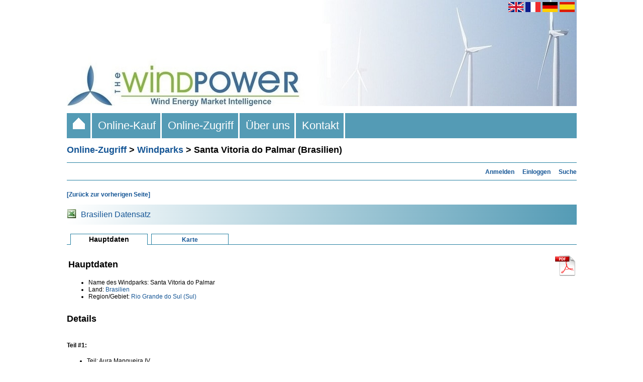

--- FILE ---
content_type: text/html; charset=UTF-8
request_url: https://www.thewindpower.net/windfarm_de_24121_santa-vitoria-do-palmar.php
body_size: 4685
content:
<!DOCTYPE html PUBLIC "-//W3C//DTD XHTML 1.0 Strict//EN" "http://www.w3.org/TR/xhtml1/DTD/xhtml1-strict.dtd">
<html xml:lang="en" xmlns="http://www.w3.org/1999/xhtml" lang="en-us">
	<head>
		<title>Santa Vitoria do Palmar (Brasilien) - Windparks - Online-Zugriff - The Wind Power</title>
<meta name="description" content="Santa Vitoria do Palmar (Brasilien) - Windparks - Online-Zugriff - The Wind Power" />		<meta http-equiv="Content-Type" content="text/html;charset=ISO-8859-1" />

<link rel="stylesheet" media="all and (min-width: 1026px)" href="fct/style_t.css" type="text/css" />
<link rel="stylesheet" media="all and (max-width: 1025px)" href="fct/style-xsmall_t.css" type="text/css" />
<link rel="start" href="index_de.php" title="Start" />

<script type="text/javascript" src="scripts/highslide/highslide.js"></script>
<script type="text/javascript">hs.graphicsDir = 'scripts/highslide/graphics/';hs.outlineType = null;</script>
<script type="text/javascript" src="https://maps.google.com/maps/api/js?key=AIzaSyDiCVSxeOemEu8tkwp9EThgCxWX-rM50XE"></script>
<script type="text/javascript" src="fct/markerclusterer.js"></script>
<script type="text/javascript" src="fct/oms.min.js"></script>

<meta name="viewport" content="width=device-width"/>


<link rel="alternate" hreflang="en" href="https://www.thewindpower.net/windfarm_en_24121_santa-vitoria-do-palmar.php" />
<link rel="alternate" hreflang="fr" href="https://www.thewindpower.net/windfarm_fr_24121_santa-vitoria-do-palmar.php" />
<link rel="alternate" hreflang="de" href="https://www.thewindpower.net/windfarm_de_24121_santa-vitoria-do-palmar.php" />
<link rel="alternate" hreflang="es" href="https://www.thewindpower.net/windfarm_es_24121_santa-vitoria-do-palmar.php" />

<!-- tarte au citron -->

<script type="text/javascript" src="scripts/tarteaucitron/tarteaucitron.js"></script>

<script type="text/javascript">
tarteaucitron.init({
  "privacyUrl": "https://www.thewindpower.net/general_terms_conditions_of_sale_de.php", /* Privacy policy url */

  "hashtag": "#tarteaucitron", /* Open the panel with this hashtag */
  "cookieName": "tarteaucitron", /* Cookie name */

  "orientation": "bottom", /* Banner position (top - bottom) */
				   
  "showAlertSmall": false, /* Show the small banner on bottom right */
  "cookieslist": false, /* Show the cookie list */
				   
  "closePopup": false, /* Show a close X on the banner */

  "showIcon": false, /* Show cookie icon to manage cookies */
  "iconPosition": "BottomRight", /* BottomRight, BottomLeft, TopRight and TopLeft */

  "adblocker": false, /* Show a Warning if an adblocker is detected */
				   
  "DenyAllCta" : true, /* Show the deny all button */
  "AcceptAllCta" : true, /* Show the accept all button when highPrivacy on */
  "highPrivacy": true, /* HIGHLY RECOMMANDED Disable auto consent */
				   
  "handleBrowserDNTRequest": false, /* If Do Not Track == 1, disallow all */

  "removeCredit": true, /* Remove credit link */
  "moreInfoLink": true, /* Show more info link */

  "useExternalCss": false, /* If false, the tarteaucitron.css file will be loaded */
  "useExternalJs": false, /* If false, the tarteaucitron.js file will be loaded */

  //"cookieDomain": ".my-multisite-domaine.fr", /* Shared cookie for multisite */
				  
  "readmoreLink": "", /* Change the default readmore link */

  "mandatory": true, /* Show a message about mandatory cookies */
});
</script>

<!-- Google tag (gtag.js) -->
<script async src="https://www.googletagmanager.com/gtag/js?id=G-MECKMD83FZ"></script>
<script>
  window.dataLayer = window.dataLayer || [];
  function gtag(){dataLayer.push(arguments);}
  gtag('js', new Date());

  gtag('config', 'G-MECKMD83FZ');
</script>	</head>
	<body>
		<div>
			<div id="header1"><a href="index_de.php">
<img class="no_home_li" src="images/site/header_s.jpg" width="100%" alt="The Wind Power ist eine einzigartige, professionelle Datenbank für die weltweiten Akteure des Windenergiesektors." />
<img class="home_li"  src="images/site/header.jpg" width="100%" alt="The Wind Power ist eine einzigartige, professionelle Datenbank für die weltweiten Akteure des Windenergiesektors." />
</a></div>
			<div id="header2"><a href="https://www.thewindpower.net/windfarm_en_24121_santa-vitoria-do-palmar.php"><img style="vertical-align:middle;" src="images/site/flag_en.png" width="30" height="20" alt="English" title="English" /></a>
<a href="https://www.thewindpower.net/windfarm_fr_24121_santa-vitoria-do-palmar.php"><img style="vertical-align:middle;" src="images/site/flag_fr.png" width="30" height="20" alt="English" title="Français" /></a>
<a href="https://www.thewindpower.net/windfarm_de_24121_santa-vitoria-do-palmar.php"><img style="vertical-align:middle;" src="images/site/flag_de.png" width="30" height="20" alt="Deutsch" title="Deutsch" /></a>
<a href="https://www.thewindpower.net/windfarm_es_24121_santa-vitoria-do-palmar.php"><img style="vertical-align:middle;" src="images/site/flag_es.png" width="30" height="20" alt="Español" title="Español" /></a>&nbsp;</div>
			<div id="header3"><div class="header3_m">
	<ul>
		<li class="home_li"><a href="index_de.php">&nbsp;&nbsp;<img src="images/site/home.gif" />&nbsp;&nbsp;</a></li>
		<li><a href="store_de.php">&nbsp;&nbsp;Online-Kauf&nbsp;&nbsp;</a>
			<ul>
				<li><a href="store_windfarms_view_all_de.php">Windparks</a></li>
				<li><a href="store_country_reports_view_all_de.php">Nationale Berichte</a></li>
				<li><a href="store_continent_de.php?id_zone=1006">Offshore</a></li>
				<li><a href="store_actors_view_all_de.php">Akteure</a></li>
				<li><a href="store_manufacturers_turbines_view_all_de.php">Hersteller und Windkraftanlagen</a></li>
		   </ul>
		</li>
		<li><a href="online_access_de.php">&nbsp;&nbsp;Online-Zugriff&nbsp;&nbsp;</a>
			<ul>
				<li><a href="country_list_de.php">Länder</a></li>
				<li><a href="windfarms_list_de.php">Windparks</a></li>
				<li><a href="turbines_manufacturers_de.php">Hersteller und Windkraftanlagen</a></li>
				<li><a href="players_de.php">Akteure</a></li>
				<li><a href="statistics_countries_de.php">Statistiken</a></li>
				<li><a href="media_maps_de.php">Karten</a></li>
				<li><a href="media_pictures_de.php">Bilder</a></li>
		   </ul>
		</li>
		<li><a href="about_de.php">&nbsp;&nbsp;Über uns&nbsp;&nbsp;</a></li>
		<li><a href="contact_de.php">&nbsp;&nbsp;Kontakt&nbsp;&nbsp;</a></li>
	</ul>
</div></div>
			<div id="cont"><h1><a href="online_access_de.php" class="grand_lien">Online-Zugriff</a> > <a href="windfarms_list_de.php" class="grand_lien">Windparks</a> > Santa Vitoria do Palmar (Brasilien)</h1>
<hr>

<div align="right"><a href="premium_access_de.php" class="lien_standard" title="Für den kostenpflichtigen Zugang anmelden"><b>Anmelden</b></a>&nbsp;&nbsp;&nbsp;
		<a href="login_de.php" class="lien_standard" title="In Ihr Konto einloggen"><b>Einloggen</b></a>&nbsp;&nbsp;&nbsp;
		<a href="search_de.php" class="lien_standard" title="Suche"><b>Suche</b></a></div><hr>

<div id="bloc_texte" style="overflow: hidden;">

<p class="para_standard"><a class="lien_standard" href="Javascript:history.go(-1)"><b>[Zurück zur vorherigen Seite]</b></a></p>

<table style="width:100%; background-image:linear-gradient(to right, white, #549BB5);" cellpadding="0" cellspacing="0">	
	<tr>
		<td height="40px">
			<table cellspacing="0">
				<tr>
					<td valign="middle" width="25px" >
						<img src="images/site/excel.jpg" alt="">
					</td>
					<td valign="middle">
						<a class="lien_standard_carre_2" href="store_country_de.php?id_zone=26">Brasilien Datensatz</a>
					</td>
				</tr>
			</table>
		</td>
	</tr>
</table>
<br />

<table width="100%" cellspacing="0">
	<tr>
		<td class="case_espace">&nbsp;</td>
		<td class="case_en_cours"><h2>Hauptdaten</h2></td>
		<td class="case_espace">&nbsp;</td>	
		<td class="case_lien"><a href="windfarm_map_de_24121_santa-vitoria-do-palmar.php" class="lien_onglet">Karte</a></td>
		<td class="case_bord">&nbsp;</td>
	</tr>
</table><br />

<table width="100%">
	<tr valign="top">
		<td width="90%">
			<h1>Hauptdaten</h1>
						<ul>
				<li class="puce_texte">Name des Windparks: Santa Vitoria do Palmar</li>
				<li class="puce_texte">Land: <a class="lien_standard" href="country_de_26_brasilien.php">Brasilien</a></li><li class="puce_texte">Region/Gebiet: <a class="lien_standard" href="zones_de_26_129.php">Rio Grande do Sul (Sul)</a></li>			</ul>
		</td>
		<td align="right" width="10%">
							<a href="premium_access_de.php"><img src="images/site/icon_pdf.png" title="Nur mit der Premium-Version möglich" /></a>
				<!--<iframe src="https://rcm-eu.amazon-adsystem.com/e/cm?o=8&p=20&l=ur1&category=amazon_business&banner=04E6R3W06JZV9KHR7202&f=ifr&linkID=f430699bd3102ae7b12b6279edfd2784&t=thwipo-21&tracking_id=thwipo-21" width="120" height="90" scrolling="no" border="0" marginwidth="0" style="border:none;" frameborder="0" sandbox="allow-scripts allow-same-origin allow-popups allow-top-navigation-by-user-activation"></iframe>-->
					</td>
	</tr>
</table>

<h1>Details</h1>


<br /><h3>Teil #1: </h3><ul><li class="puce_texte">Teil: Aura Mangueira IV</li><li class="puce_texte">Stadt: Santa Vitoria do Palmar</li><li class="puce_texte">Datum der Inbetriebnahme: <a class="lien_standard" href="premium_access_de.php"><img height="12px" src="images/site/locked.png" title="Nur mit der Premium-Version möglich" /></a></li><li class="puce_texte">7 Windkraftanlagen: <a class="lien_standard" href="manufacturer_de_46_acciona.php">Acciona</a> <a class="lien_standard" href="turbine_de_602_acciona_aw-3000-125.php">AW-3000/125</a> (Nennleistung 3 000 kW, Durchmesser 125 m)</li><li class="puce_texte">Turmhöhe: <a class="lien_standard" href="premium_access_de.php"><img height="12px" src="images/site/locked.png" title="Nur mit der Premium-Version möglich" /></a></li><li class="puce_texte">Installierte Leistung: 21 000 kW</li><li class="puce_texte">In Betrieb</li><li class="puce_texte">Onshore Windpark</li><li class="puce_texte">Projektentwickler: <a class="lien_standard" href="developer_de_3359_atlantic-energias.php">Atlantic Energias</a>/<a class="lien_standard" href="developer_de_3808_actis-group.php">Actis Group</a></li><li class="puce_texte">Inhaber: <a class="lien_standard" href="premium_access_de.php"><img height="12px" src="images/site/locked.png" title="Nur mit der Premium-Version möglich" /></a></li><li class="puce_texte">Quelle: <a class="lien_standard" href="premium_access_de.php"><img height="12px" src="images/site/locked.png" alt="Nur mit der Premium-Version möglich" /></a></li></ul><br /><h3>Teil #2: </h3><ul><li class="puce_texte">Teil: Aura Mangueira VI</li><li class="puce_texte">Stadt: Santa Vitoria do Palmar</li><li class="puce_texte">Datum der Inbetriebnahme: <a class="lien_standard" href="premium_access_de.php"><img height="12px" src="images/site/locked.png" title="Nur mit der Premium-Version möglich" /></a></li><li class="puce_texte">9 Windkraftanlagen: <a class="lien_standard" href="manufacturer_de_46_acciona.php">Acciona</a> <a class="lien_standard" href="turbine_de_602_acciona_aw-3000-125.php">AW-3000/125</a> (Nennleistung 3 000 kW, Durchmesser 125 m)</li><li class="puce_texte">Turmhöhe: <a class="lien_standard" href="premium_access_de.php"><img height="12px" src="images/site/locked.png" title="Nur mit der Premium-Version möglich" /></a></li><li class="puce_texte">Installierte Leistung: 27 000 kW</li><li class="puce_texte">In Betrieb</li><li class="puce_texte">Onshore Windpark</li><li class="puce_texte">Projektentwickler: <a class="lien_standard" href="developer_de_3359_atlantic-energias.php">Atlantic Energias</a>/<a class="lien_standard" href="developer_de_3808_actis-group.php">Actis Group</a></li><li class="puce_texte">Inhaber: <a class="lien_standard" href="premium_access_de.php"><img height="12px" src="images/site/locked.png" title="Nur mit der Premium-Version möglich" /></a></li><li class="puce_texte">Quelle: <a class="lien_standard" href="premium_access_de.php"><img height="12px" src="images/site/locked.png" alt="Nur mit der Premium-Version möglich" /></a></li></ul><br /><h3>Teil #3: </h3><ul><li class="puce_texte">Teil: Aura Mangueira VII</li><li class="puce_texte">Stadt: Santa Vitoria do Palmar</li><li class="puce_texte">Datum der Inbetriebnahme: <a class="lien_standard" href="premium_access_de.php"><img height="12px" src="images/site/locked.png" title="Nur mit der Premium-Version möglich" /></a></li><li class="puce_texte">8 Windkraftanlagen: <a class="lien_standard" href="manufacturer_de_46_acciona.php">Acciona</a> <a class="lien_standard" href="turbine_de_602_acciona_aw-3000-125.php">AW-3000/125</a> (Nennleistung 3 000 kW, Durchmesser 125 m)</li><li class="puce_texte">Turmhöhe: <a class="lien_standard" href="premium_access_de.php"><img height="12px" src="images/site/locked.png" title="Nur mit der Premium-Version möglich" /></a></li><li class="puce_texte">Installierte Leistung: 24 000 kW</li><li class="puce_texte">In Betrieb</li><li class="puce_texte">Onshore Windpark</li><li class="puce_texte">Projektentwickler: <a class="lien_standard" href="developer_de_3359_atlantic-energias.php">Atlantic Energias</a>/<a class="lien_standard" href="developer_de_3808_actis-group.php">Actis Group</a></li><li class="puce_texte">Inhaber: <a class="lien_standard" href="premium_access_de.php"><img height="12px" src="images/site/locked.png" title="Nur mit der Premium-Version möglich" /></a></li><li class="puce_texte">Quelle: <a class="lien_standard" href="premium_access_de.php"><img height="12px" src="images/site/locked.png" alt="Nur mit der Premium-Version möglich" /></a></li></ul><br /><h3>Teil #4: </h3><ul><li class="puce_texte">Teil: Aura Mangueira XI</li><li class="puce_texte">Stadt: Santa Vitoria do Palmar</li><li class="puce_texte">Datum der Inbetriebnahme: <a class="lien_standard" href="premium_access_de.php"><img height="12px" src="images/site/locked.png" title="Nur mit der Premium-Version möglich" /></a></li><li class="puce_texte">3 Windkraftanlagen: <a class="lien_standard" href="manufacturer_de_46_acciona.php">Acciona</a> <a class="lien_standard" href="turbine_de_602_acciona_aw-3000-125.php">AW-3000/125</a> (Nennleistung 3 000 kW, Durchmesser 125 m)</li><li class="puce_texte">Turmhöhe: <a class="lien_standard" href="premium_access_de.php"><img height="12px" src="images/site/locked.png" title="Nur mit der Premium-Version möglich" /></a></li><li class="puce_texte">Installierte Leistung: 9 000 kW</li><li class="puce_texte">In Betrieb</li><li class="puce_texte">Onshore Windpark</li><li class="puce_texte">Projektentwickler: <a class="lien_standard" href="developer_de_3359_atlantic-energias.php">Atlantic Energias</a>/<a class="lien_standard" href="developer_de_3808_actis-group.php">Actis Group</a></li><li class="puce_texte">Inhaber: <a class="lien_standard" href="premium_access_de.php"><img height="12px" src="images/site/locked.png" title="Nur mit der Premium-Version möglich" /></a></li><li class="puce_texte">Quelle: <a class="lien_standard" href="premium_access_de.php"><img height="12px" src="images/site/locked.png" alt="Nur mit der Premium-Version möglich" /></a></li></ul><br /><h3>Teil #5: </h3><ul><li class="puce_texte">Teil: Aura Mangueira XII</li><li class="puce_texte">Stadt: Santa Vitoria do Palmar</li><li class="puce_texte">Datum der Inbetriebnahme: <a class="lien_standard" href="premium_access_de.php"><img height="12px" src="images/site/locked.png" title="Nur mit der Premium-Version möglich" /></a></li><li class="puce_texte">5 Windkraftanlagen: <a class="lien_standard" href="manufacturer_de_46_acciona.php">Acciona</a> <a class="lien_standard" href="turbine_de_602_acciona_aw-3000-125.php">AW-3000/125</a> (Nennleistung 3 000 kW, Durchmesser 125 m)</li><li class="puce_texte">Turmhöhe: <a class="lien_standard" href="premium_access_de.php"><img height="12px" src="images/site/locked.png" title="Nur mit der Premium-Version möglich" /></a></li><li class="puce_texte">Installierte Leistung: 15 000 kW</li><li class="puce_texte">In Betrieb</li><li class="puce_texte">Onshore Windpark</li><li class="puce_texte">Projektentwickler: <a class="lien_standard" href="developer_de_3359_atlantic-energias.php">Atlantic Energias</a>/<a class="lien_standard" href="developer_de_3808_actis-group.php">Actis Group</a></li><li class="puce_texte">Inhaber: <a class="lien_standard" href="premium_access_de.php"><img height="12px" src="images/site/locked.png" title="Nur mit der Premium-Version möglich" /></a></li><li class="puce_texte">Quelle: <a class="lien_standard" href="premium_access_de.php"><img height="12px" src="images/site/locked.png" alt="Nur mit der Premium-Version möglich" /></a></li></ul><br /><h3>Teil #6: </h3><ul><li class="puce_texte">Teil: Aura Mangueira XIII</li><li class="puce_texte">Stadt: Santa Vitoria do Palmar</li><li class="puce_texte">Datum der Inbetriebnahme: <a class="lien_standard" href="premium_access_de.php"><img height="12px" src="images/site/locked.png" title="Nur mit der Premium-Version möglich" /></a></li><li class="puce_texte">5 Windkraftanlagen: <a class="lien_standard" href="manufacturer_de_46_acciona.php">Acciona</a> <a class="lien_standard" href="turbine_de_602_acciona_aw-3000-125.php">AW-3000/125</a> (Nennleistung 3 000 kW, Durchmesser 125 m)</li><li class="puce_texte">Turmhöhe: <a class="lien_standard" href="premium_access_de.php"><img height="12px" src="images/site/locked.png" title="Nur mit der Premium-Version möglich" /></a></li><li class="puce_texte">Installierte Leistung: 15 000 kW</li><li class="puce_texte">In Betrieb</li><li class="puce_texte">Onshore Windpark</li><li class="puce_texte">Projektentwickler: <a class="lien_standard" href="developer_de_3359_atlantic-energias.php">Atlantic Energias</a>/<a class="lien_standard" href="developer_de_3808_actis-group.php">Actis Group</a></li><li class="puce_texte">Inhaber: <a class="lien_standard" href="premium_access_de.php"><img height="12px" src="images/site/locked.png" title="Nur mit der Premium-Version möglich" /></a></li><li class="puce_texte">Quelle: <a class="lien_standard" href="premium_access_de.php"><img height="12px" src="images/site/locked.png" alt="Nur mit der Premium-Version möglich" /></a></li></ul><br /><h3>Teil #7: </h3><ul><li class="puce_texte">Teil: Aura Mangueira XV</li><li class="puce_texte">Stadt: Santa Vitoria do Palmar</li><li class="puce_texte">Datum der Inbetriebnahme: <a class="lien_standard" href="premium_access_de.php"><img height="12px" src="images/site/locked.png" title="Nur mit der Premium-Version möglich" /></a></li><li class="puce_texte">6 Windkraftanlagen: <a class="lien_standard" href="manufacturer_de_46_acciona.php">Acciona</a> <a class="lien_standard" href="turbine_de_602_acciona_aw-3000-125.php">AW-3000/125</a> (Nennleistung 3 000 kW, Durchmesser 125 m)</li><li class="puce_texte">Turmhöhe: <a class="lien_standard" href="premium_access_de.php"><img height="12px" src="images/site/locked.png" title="Nur mit der Premium-Version möglich" /></a></li><li class="puce_texte">Installierte Leistung: 18 000 kW</li><li class="puce_texte">In Betrieb</li><li class="puce_texte">Onshore Windpark</li><li class="puce_texte">Projektentwickler: <a class="lien_standard" href="developer_de_3359_atlantic-energias.php">Atlantic Energias</a>/<a class="lien_standard" href="developer_de_3808_actis-group.php">Actis Group</a></li><li class="puce_texte">Inhaber: <a class="lien_standard" href="premium_access_de.php"><img height="12px" src="images/site/locked.png" title="Nur mit der Premium-Version möglich" /></a></li><li class="puce_texte">Quelle: <a class="lien_standard" href="premium_access_de.php"><img height="12px" src="images/site/locked.png" alt="Nur mit der Premium-Version möglich" /></a></li></ul><br /><h3>Teil #8: </h3><ul><li class="puce_texte">Teil: Aura Mangueira XVII</li><li class="puce_texte">Stadt: Santa Vitoria do Palmar</li><li class="puce_texte">Datum der Inbetriebnahme: <a class="lien_standard" href="premium_access_de.php"><img height="12px" src="images/site/locked.png" title="Nur mit der Premium-Version möglich" /></a></li><li class="puce_texte">5 Windkraftanlagen: <a class="lien_standard" href="manufacturer_de_46_acciona.php">Acciona</a> <a class="lien_standard" href="turbine_de_602_acciona_aw-3000-125.php">AW-3000/125</a> (Nennleistung 3 000 kW, Durchmesser 125 m)</li><li class="puce_texte">Turmhöhe: <a class="lien_standard" href="premium_access_de.php"><img height="12px" src="images/site/locked.png" title="Nur mit der Premium-Version möglich" /></a></li><li class="puce_texte">Installierte Leistung: 15 000 kW</li><li class="puce_texte">In Betrieb</li><li class="puce_texte">Onshore Windpark</li><li class="puce_texte">Projektentwickler: <a class="lien_standard" href="developer_de_3359_atlantic-energias.php">Atlantic Energias</a>/<a class="lien_standard" href="developer_de_3808_actis-group.php">Actis Group</a></li><li class="puce_texte">Inhaber: <a class="lien_standard" href="premium_access_de.php"><img height="12px" src="images/site/locked.png" title="Nur mit der Premium-Version möglich" /></a></li><li class="puce_texte">Quelle: <a class="lien_standard" href="premium_access_de.php"><img height="12px" src="images/site/locked.png" alt="Nur mit der Premium-Version möglich" /></a></li></ul><br /><h3>Teil #9: </h3><ul><li class="puce_texte">Teil: Aura Mirim II</li><li class="puce_texte">Stadt: Santa Vitoria do Palmar</li><li class="puce_texte">Datum der Inbetriebnahme: <a class="lien_standard" href="premium_access_de.php"><img height="12px" src="images/site/locked.png" title="Nur mit der Premium-Version möglich" /></a></li><li class="puce_texte">10 Windkraftanlagen: <a class="lien_standard" href="manufacturer_de_46_acciona.php">Acciona</a> <a class="lien_standard" href="turbine_de_602_acciona_aw-3000-125.php">AW-3000/125</a> (Nennleistung 3 000 kW, Durchmesser 125 m)</li><li class="puce_texte">Turmhöhe: <a class="lien_standard" href="premium_access_de.php"><img height="12px" src="images/site/locked.png" title="Nur mit der Premium-Version möglich" /></a></li><li class="puce_texte">Installierte Leistung: 30 000 kW</li><li class="puce_texte">In Betrieb</li><li class="puce_texte">Onshore Windpark</li><li class="puce_texte">Projektentwickler: <a class="lien_standard" href="developer_de_3359_atlantic-energias.php">Atlantic Energias</a>/<a class="lien_standard" href="developer_de_3808_actis-group.php">Actis Group</a></li><li class="puce_texte">Inhaber: <a class="lien_standard" href="premium_access_de.php"><img height="12px" src="images/site/locked.png" title="Nur mit der Premium-Version möglich" /></a></li><li class="puce_texte">Quelle: <a class="lien_standard" href="premium_access_de.php"><img height="12px" src="images/site/locked.png" alt="Nur mit der Premium-Version möglich" /></a></li></ul><br /><h3>Teil #10: </h3><ul><li class="puce_texte">Teil: Aura Mirim IV</li><li class="puce_texte">Stadt: Santa Vitoria do Palmar</li><li class="puce_texte">Datum der Inbetriebnahme: <a class="lien_standard" href="premium_access_de.php"><img height="12px" src="images/site/locked.png" title="Nur mit der Premium-Version möglich" /></a></li><li class="puce_texte">5 Windkraftanlagen: <a class="lien_standard" href="manufacturer_de_46_acciona.php">Acciona</a> <a class="lien_standard" href="turbine_de_602_acciona_aw-3000-125.php">AW-3000/125</a> (Nennleistung 3 000 kW, Durchmesser 125 m)</li><li class="puce_texte">Turmhöhe: <a class="lien_standard" href="premium_access_de.php"><img height="12px" src="images/site/locked.png" title="Nur mit der Premium-Version möglich" /></a></li><li class="puce_texte">Installierte Leistung: 15 000 kW</li><li class="puce_texte">In Betrieb</li><li class="puce_texte">Onshore Windpark</li><li class="puce_texte">Projektentwickler: <a class="lien_standard" href="developer_de_3359_atlantic-energias.php">Atlantic Energias</a></li><li class="puce_texte">Inhaber: <a class="lien_standard" href="premium_access_de.php"><img height="12px" src="images/site/locked.png" title="Nur mit der Premium-Version möglich" /></a></li><li class="puce_texte">Quelle: <a class="lien_standard" href="premium_access_de.php"><img height="12px" src="images/site/locked.png" alt="Nur mit der Premium-Version möglich" /></a></li></ul><br /><h3>Teil #11: </h3><ul><li class="puce_texte">Teil: Aura Mirim VI</li><li class="puce_texte">Stadt: Santa Vitoria do Palmar</li><li class="puce_texte">Datum der Inbetriebnahme: <a class="lien_standard" href="premium_access_de.php"><img height="12px" src="images/site/locked.png" title="Nur mit der Premium-Version möglich" /></a></li><li class="puce_texte">3 Windkraftanlagen: <a class="lien_standard" href="manufacturer_de_46_acciona.php">Acciona</a> <a class="lien_standard" href="turbine_de_602_acciona_aw-3000-125.php">AW-3000/125</a> (Nennleistung 3 000 kW, Durchmesser 125 m)</li><li class="puce_texte">Turmhöhe: <a class="lien_standard" href="premium_access_de.php"><img height="12px" src="images/site/locked.png" title="Nur mit der Premium-Version möglich" /></a></li><li class="puce_texte">Installierte Leistung: 9 000 kW</li><li class="puce_texte">In Betrieb</li><li class="puce_texte">Onshore Windpark</li><li class="puce_texte">Projektentwickler: <a class="lien_standard" href="developer_de_3359_atlantic-energias.php">Atlantic Energias</a></li><li class="puce_texte">Inhaber: <a class="lien_standard" href="premium_access_de.php"><img height="12px" src="images/site/locked.png" title="Nur mit der Premium-Version möglich" /></a></li><li class="puce_texte">Quelle: <a class="lien_standard" href="premium_access_de.php"><img height="12px" src="images/site/locked.png" alt="Nur mit der Premium-Version möglich" /></a></li></ul><br /><h3>Teil #12: </h3><ul><li class="puce_texte">Teil: Aura Mirim VIII</li><li class="puce_texte">Stadt: Santa Vitoria do Palmar</li><li class="puce_texte">Datum der Inbetriebnahme: <a class="lien_standard" href="premium_access_de.php"><img height="12px" src="images/site/locked.png" title="Nur mit der Premium-Version möglich" /></a></li><li class="puce_texte">3 Windkraftanlagen: <a class="lien_standard" href="manufacturer_de_46_acciona.php">Acciona</a> <a class="lien_standard" href="turbine_de_602_acciona_aw-3000-125.php">AW-3000/125</a> (Nennleistung 3 000 kW, Durchmesser 125 m)</li><li class="puce_texte">Turmhöhe: <a class="lien_standard" href="premium_access_de.php"><img height="12px" src="images/site/locked.png" title="Nur mit der Premium-Version möglich" /></a></li><li class="puce_texte">Installierte Leistung: 9 000 kW</li><li class="puce_texte">In Betrieb</li><li class="puce_texte">Onshore Windpark</li><li class="puce_texte">Projektentwickler: <a class="lien_standard" href="developer_de_3359_atlantic-energias.php">Atlantic Energias</a></li><li class="puce_texte">Inhaber: <a class="lien_standard" href="premium_access_de.php"><img height="12px" src="images/site/locked.png" title="Nur mit der Premium-Version möglich" /></a></li><li class="puce_texte">Quelle: <a class="lien_standard" href="premium_access_de.php"><img height="12px" src="images/site/locked.png" alt="Nur mit der Premium-Version möglich" /></a></li></ul>
<h1>Ortsangabe</h1>

<br /><h3>Teil #1: </h3><ul><li class="puce_texte">Teil: Aura Mangueira IV</li><li class="puce_texte">Breite: -33° 8' 32.6"</li><li class="puce_texte">Länge: -52° 54' 26.6"</li><li class="puce_texte">Datum: WGS84</li><li class="puce_texte">Genaue Ortsangabe: Ja</li><li class="puce_texte"><a class="lien_standard" target="_blank" href="http://maps.google.de/maps?ll=-33.1424051,-52.9074005&amp;z=15&amp;t=k">Google Maps</a></li><li class="puce_texte"><a class="lien_standard" target="_blank" href="https://www.bing.com/maps/?cp=-33.1424051%7E-52.9074005&lvl=15&style=h">Bing</a></li><li class="puce_texte"><a class="lien_standard" target="_blank" href="https://www.openstreetmap.org/?mlat=-33.1424051&mlon=-52.9074005&zoom=15">OpenSteetMap</a></li></ul><br /><h3>Teil #2: </h3><ul><li class="puce_texte">Teil: Aura Mangueira VI</li><li class="puce_texte">Breite: -33° 8' 32.6"</li><li class="puce_texte">Länge: -52° 54' 26.6"</li><li class="puce_texte">Datum: WGS84</li><li class="puce_texte">Genaue Ortsangabe: Ja</li><li class="puce_texte"><a class="lien_standard" target="_blank" href="http://maps.google.de/maps?ll=-33.1424051,-52.9074005&amp;z=15&amp;t=k">Google Maps</a></li><li class="puce_texte"><a class="lien_standard" target="_blank" href="https://www.bing.com/maps/?cp=-33.1424051%7E-52.9074005&lvl=15&style=h">Bing</a></li><li class="puce_texte"><a class="lien_standard" target="_blank" href="https://www.openstreetmap.org/?mlat=-33.1424051&mlon=-52.9074005&zoom=15">OpenSteetMap</a></li></ul><br /><h3>Teil #3: </h3><ul><li class="puce_texte">Teil: Aura Mangueira VII</li><li class="puce_texte">Breite: -33° 8' 32.6"</li><li class="puce_texte">Länge: -52° 54' 26.6"</li><li class="puce_texte">Datum: WGS84</li><li class="puce_texte">Genaue Ortsangabe: Ja</li><li class="puce_texte"><a class="lien_standard" target="_blank" href="http://maps.google.de/maps?ll=-33.1424051,-52.9074005&amp;z=15&amp;t=k">Google Maps</a></li><li class="puce_texte"><a class="lien_standard" target="_blank" href="https://www.bing.com/maps/?cp=-33.1424051%7E-52.9074005&lvl=15&style=h">Bing</a></li><li class="puce_texte"><a class="lien_standard" target="_blank" href="https://www.openstreetmap.org/?mlat=-33.1424051&mlon=-52.9074005&zoom=15">OpenSteetMap</a></li></ul><br /><h3>Teil #4: </h3><ul><li class="puce_texte">Teil: Aura Mangueira XI</li><li class="puce_texte">Breite: -33° 8' 32.6"</li><li class="puce_texte">Länge: -52° 54' 26.6"</li><li class="puce_texte">Datum: WGS84</li><li class="puce_texte">Genaue Ortsangabe: Ja</li><li class="puce_texte"><a class="lien_standard" target="_blank" href="http://maps.google.de/maps?ll=-33.1424051,-52.9074005&amp;z=15&amp;t=k">Google Maps</a></li><li class="puce_texte"><a class="lien_standard" target="_blank" href="https://www.bing.com/maps/?cp=-33.1424051%7E-52.9074005&lvl=15&style=h">Bing</a></li><li class="puce_texte"><a class="lien_standard" target="_blank" href="https://www.openstreetmap.org/?mlat=-33.1424051&mlon=-52.9074005&zoom=15">OpenSteetMap</a></li></ul><br /><h3>Teil #5: </h3><ul><li class="puce_texte">Teil: Aura Mangueira XII</li><li class="puce_texte">Breite: -33° 8' 32.6"</li><li class="puce_texte">Länge: -52° 54' 26.6"</li><li class="puce_texte">Datum: WGS84</li><li class="puce_texte">Genaue Ortsangabe: Ja</li><li class="puce_texte"><a class="lien_standard" target="_blank" href="http://maps.google.de/maps?ll=-33.1424051,-52.9074005&amp;z=15&amp;t=k">Google Maps</a></li><li class="puce_texte"><a class="lien_standard" target="_blank" href="https://www.bing.com/maps/?cp=-33.1424051%7E-52.9074005&lvl=15&style=h">Bing</a></li><li class="puce_texte"><a class="lien_standard" target="_blank" href="https://www.openstreetmap.org/?mlat=-33.1424051&mlon=-52.9074005&zoom=15">OpenSteetMap</a></li></ul><br /><h3>Teil #6: </h3><ul><li class="puce_texte">Teil: Aura Mangueira XIII</li><li class="puce_texte">Breite: -33° 8' 32.6"</li><li class="puce_texte">Länge: -52° 54' 26.6"</li><li class="puce_texte">Datum: WGS84</li><li class="puce_texte">Genaue Ortsangabe: Ja</li><li class="puce_texte"><a class="lien_standard" target="_blank" href="http://maps.google.de/maps?ll=-33.1424051,-52.9074005&amp;z=15&amp;t=k">Google Maps</a></li><li class="puce_texte"><a class="lien_standard" target="_blank" href="https://www.bing.com/maps/?cp=-33.1424051%7E-52.9074005&lvl=15&style=h">Bing</a></li><li class="puce_texte"><a class="lien_standard" target="_blank" href="https://www.openstreetmap.org/?mlat=-33.1424051&mlon=-52.9074005&zoom=15">OpenSteetMap</a></li></ul><br /><h3>Teil #7: </h3><ul><li class="puce_texte">Teil: Aura Mangueira XV</li><li class="puce_texte">Breite: -33° 8' 32.6"</li><li class="puce_texte">Länge: -52° 54' 26.6"</li><li class="puce_texte">Datum: WGS84</li><li class="puce_texte">Genaue Ortsangabe: Ja</li><li class="puce_texte"><a class="lien_standard" target="_blank" href="http://maps.google.de/maps?ll=-33.1424051,-52.9074005&amp;z=15&amp;t=k">Google Maps</a></li><li class="puce_texte"><a class="lien_standard" target="_blank" href="https://www.bing.com/maps/?cp=-33.1424051%7E-52.9074005&lvl=15&style=h">Bing</a></li><li class="puce_texte"><a class="lien_standard" target="_blank" href="https://www.openstreetmap.org/?mlat=-33.1424051&mlon=-52.9074005&zoom=15">OpenSteetMap</a></li></ul><br /><h3>Teil #8: </h3><ul><li class="puce_texte">Teil: Aura Mangueira XVII</li><li class="puce_texte">Breite: -33° 8' 32.6"</li><li class="puce_texte">Länge: -52° 54' 26.6"</li><li class="puce_texte">Datum: WGS84</li><li class="puce_texte">Genaue Ortsangabe: Ja</li><li class="puce_texte"><a class="lien_standard" target="_blank" href="http://maps.google.de/maps?ll=-33.1424051,-52.9074005&amp;z=15&amp;t=k">Google Maps</a></li><li class="puce_texte"><a class="lien_standard" target="_blank" href="https://www.bing.com/maps/?cp=-33.1424051%7E-52.9074005&lvl=15&style=h">Bing</a></li><li class="puce_texte"><a class="lien_standard" target="_blank" href="https://www.openstreetmap.org/?mlat=-33.1424051&mlon=-52.9074005&zoom=15">OpenSteetMap</a></li></ul><br /><h3>Teil #9: </h3><ul><li class="puce_texte">Teil: Aura Mirim II</li><li class="puce_texte">Breite: -33° 4' 29.5"</li><li class="puce_texte">Länge: -52° 50' 45.8"</li><li class="puce_texte">Datum: WGS84</li><li class="puce_texte">Genaue Ortsangabe: Ja</li><li class="puce_texte"><a class="lien_standard" target="_blank" href="http://maps.google.de/maps?ll=-33.0748623,-52.8460768&amp;z=15&amp;t=k">Google Maps</a></li><li class="puce_texte"><a class="lien_standard" target="_blank" href="https://www.bing.com/maps/?cp=-33.0748623%7E-52.8460768&lvl=15&style=h">Bing</a></li><li class="puce_texte"><a class="lien_standard" target="_blank" href="https://www.openstreetmap.org/?mlat=-33.0748623&mlon=-52.8460768&zoom=15">OpenSteetMap</a></li></ul><br /><h3>Teil #10: </h3><ul><li class="puce_texte">Teil: Aura Mirim IV</li><li class="puce_texte">Breite: -33° 4' 29.5"</li><li class="puce_texte">Länge: -52° 50' 45.8"</li><li class="puce_texte">Datum: WGS84</li><li class="puce_texte">Genaue Ortsangabe: Ja</li><li class="puce_texte"><a class="lien_standard" target="_blank" href="http://maps.google.de/maps?ll=-33.0748623,-52.8460768&amp;z=15&amp;t=k">Google Maps</a></li><li class="puce_texte"><a class="lien_standard" target="_blank" href="https://www.bing.com/maps/?cp=-33.0748623%7E-52.8460768&lvl=15&style=h">Bing</a></li><li class="puce_texte"><a class="lien_standard" target="_blank" href="https://www.openstreetmap.org/?mlat=-33.0748623&mlon=-52.8460768&zoom=15">OpenSteetMap</a></li></ul><br /><h3>Teil #11: </h3><ul><li class="puce_texte">Teil: Aura Mirim VI</li><li class="puce_texte">Breite: -33° 4' 29.5"</li><li class="puce_texte">Länge: -52° 50' 45.8"</li><li class="puce_texte">Datum: WGS84</li><li class="puce_texte">Genaue Ortsangabe: Ja</li><li class="puce_texte"><a class="lien_standard" target="_blank" href="http://maps.google.de/maps?ll=-33.0748623,-52.8460768&amp;z=15&amp;t=k">Google Maps</a></li><li class="puce_texte"><a class="lien_standard" target="_blank" href="https://www.bing.com/maps/?cp=-33.0748623%7E-52.8460768&lvl=15&style=h">Bing</a></li><li class="puce_texte"><a class="lien_standard" target="_blank" href="https://www.openstreetmap.org/?mlat=-33.0748623&mlon=-52.8460768&zoom=15">OpenSteetMap</a></li></ul><br /><h3>Teil #12: </h3><ul><li class="puce_texte">Teil: Aura Mirim VIII</li><li class="puce_texte">Breite: -33° 4' 29.5"</li><li class="puce_texte">Länge: -52° 50' 45.8"</li><li class="puce_texte">Datum: WGS84</li><li class="puce_texte">Genaue Ortsangabe: Ja</li><li class="puce_texte"><a class="lien_standard" target="_blank" href="http://maps.google.de/maps?ll=-33.0748623,-52.8460768&amp;z=15&amp;t=k">Google Maps</a></li><li class="puce_texte"><a class="lien_standard" target="_blank" href="https://www.bing.com/maps/?cp=-33.0748623%7E-52.8460768&lvl=15&style=h">Bing</a></li><li class="puce_texte"><a class="lien_standard" target="_blank" href="https://www.openstreetmap.org/?mlat=-33.0748623&mlon=-52.8460768&zoom=15">OpenSteetMap</a></li></ul>
<br />



<br />
<p class="para_standard"><i>Update des Datensatzes: 13. Oktober 2025</i><br />
<i>Ergänzen/korrigieren:</i></p>

<form method="post" action="remark_mail_de.php">
<p class="para_standard"><textarea name="message" style="width: 99.5%; padding:0px;" rows="6"></textarea></p>
<p><input type="text" value="/windfarm_de_24121_santa-vitoria-do-palmar.php" size="55" name="page_preg" style="display:none" /></p>
<p><input type="text" value="" size="1" name="antispam" style="display:none" /></p>
<p><input type="text" value="3.141.44.73" size="1" name="adrip" style="display:none" /></p>
<p><input type="submit" value="Absenden" /></p>
</form>
</div>
<br /></div>
			<div id="footer1"><span class="home_li"><br /></span>

<table style="width:100%; background-image:linear-gradient(to right, white, #549BB5);" align="left">
	<tr>
		<td align="left" width="450px">
			<span class="para_standard" style="color: #000; font-size: 15px;">The Wind Power</span><br />
			<span class="para_standard" style="color: #000;">
				<span class="home_li">Alle Rechte vorbehalten - 2005-2026 - </span> <a class="lien_standard" href="#" onclick="tarteaucitron.userInterface.openPanel();" style="color: #000;">Cookie-Richtlinie</a><br />
				<span class="home_li"><a class="lien_standard" href="general_terms_conditions_of_sale_2_de.php" style="color: #000;">Allgemeine Nutzungs- und Verkaufsbedingungen</a></span>
			</span>
		</td>
		<td align="right" width="635px" style="padding-top:10px;padding-bottom:10px;">
			<a class="lien_standard" target="_blank" href="https://fr.linkedin.com/company/the-wind-power"><img src="images/site/l_big.png" width="35px" alt="The Wind Power LinkedIn page"></a>&nbsp;
			<a class="lien_standard" target="_blank" href="https://x.com/TheWindPower"><img src="images/site/x_big.jpg" width="35px" alt="The Wind Power Twitter page">
		</td>
		<td align="right" width="10px">
		</td>
	</tr>
</table></div>
			<div id="footer2"></div>
		</div>
	</body>
</html>
